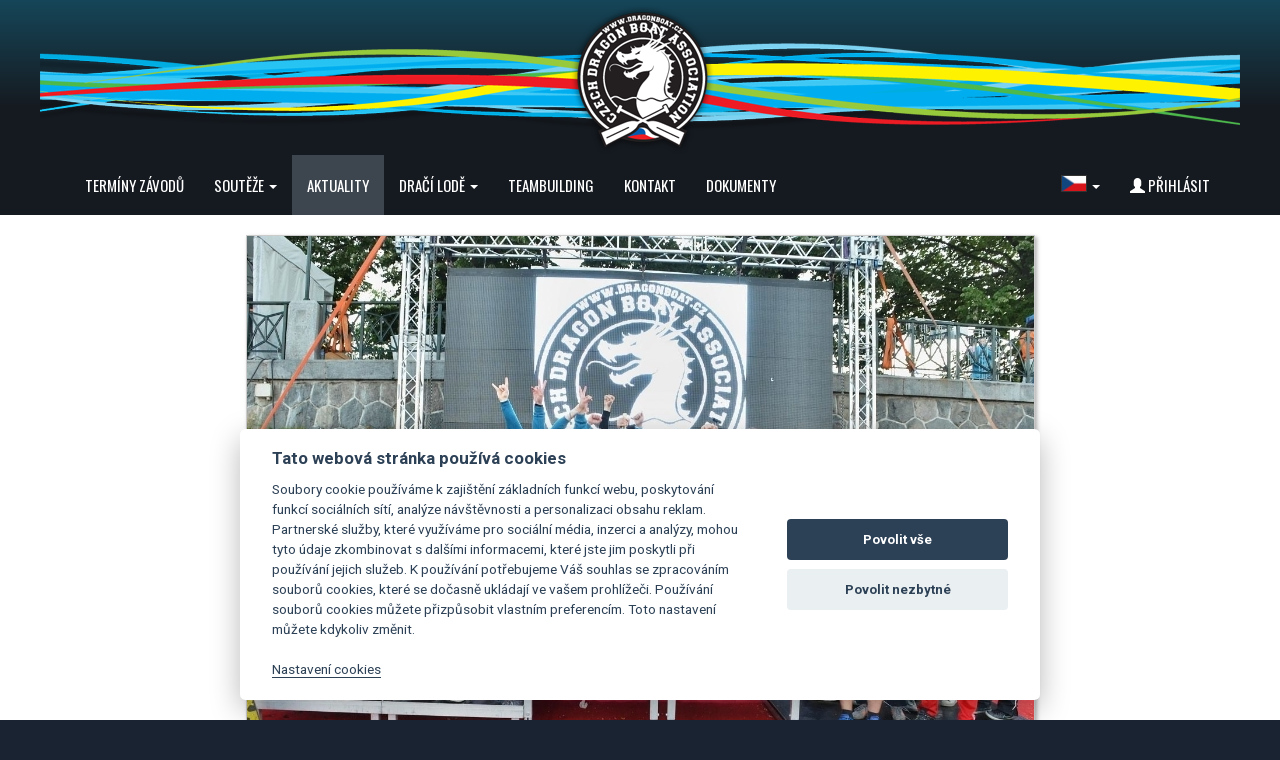

--- FILE ---
content_type: text/html; charset=utf-8
request_url: https://www.dragonboat.cz/novinky/pfdl-2014-shrnuti/
body_size: 20086
content:
<!DOCTYPE html>
<html lang="cs">
<head>
    <meta charset="utf-8">
	<meta http-equiv="X-UA-Compatible" content="IE=edge">
	<meta name="viewport" content="width=device-width, initial-scale=1">
	<meta name="HandheldFriendly" content="true">
	<title>17. Pražský festival dračích lodí | Dračí lodě - Česká asociace dračích lodí - Czech Dragon Boat Association</title>
	<meta name="author" content="(c)2015 - 2026, Partner-Media.cz">
	<meta name="copyright" content="(c)2010 - 2026 Česká asociace dračích lodí">
	<meta name="description" content="17. Pražský festival dračích lodí, Dračí lodě - Česká asociace dračích lodí - Czech Dragon Boat Association">
			<meta name="keywords" content="Dračí lodě, Dragonboat, Český pohár, Grand Prix, Teambuliding, Fun, Sport">
				<meta name="google-site-verification" content="tScp_4d2zfZshIi_rbjphCgYSs-5CKA9ARPiaOJBtqo">
		
	<link href="/css/bootstrap-flatly.min.css" rel="stylesheet">
	<link href="/css/bootstrap-theme.css" rel="stylesheet">
	<link href="/css/datepicker.css" rel="stylesheet">
	<link href="/css/timepicker.min.css" rel="stylesheet">
	<link href="/css/fileinput.min.css" rel="stylesheet">
	<link href="/css/colorbox-1.4.32.css" rel="stylesheet">
	<link href="/css/style-1.01.css?v=22" rel="stylesheet">

	<script src="/js/jquery-1.11.2.min.js" type="text/javascript"></script>
	<script src="/js/bootstrap.3.3.2.min.js" type="text/javascript"></script>
	<script src="/js/datepicker.js" type="text/javascript"></script>
	<script src="/js/timepicker.min.js" type="text/javascript"></script>
	<script src="/js/fileinput.min.js" type="text/javascript"></script>
	<script src="/js/jquery.colorbox-1.4.32.min.js" type="text/javascript"></script>
	<script src="/js/jquery.unveil.js" type="text/javascript"></script>
	<script src="/js/jquery.lazyload.min.js" type="text/javascript"></script>
	<script src="/js/funkce-all-1.01.js?v=3" type="text/javascript"></script>
	<script src="/js/funkce-1.01.js?v=13" type="text/javascript"></script>

	

	<link rel="shortcut icon" href="/favicon.png" type="image/png">
	</head>
<body>
		<div class="head_bg">
		<div class="head" id="top">
			<a href="/" class="logo"></a>
			<nav class="navbar navbar-default">
				<div class="navbar-header">
					<div class="container">
						<button type="button" class="navbar-toggle collapsed" data-toggle="collapse" data-target="#navbar">
							<span class="sr-only">Menu</span>
							<span class="icon-bar"></span>
							<span class="icon-bar"></span>
							<span class="icon-bar"></span>
						</button>
						<a class="navbar-brand" href="/">dragonboat.cz</a>
					</div>
				</div>
				<div class="collapse navbar-collapse" id="navbar">
					<div class="container">
						<ul class="nav navbar-nav">
																	<li><a href="/terminy-zavodu/" class="menu" >Termíny závodů</a></li>
																				<li class="dropdown">
											<a href="/souteze/" class="dropdown-toggle menu" data-toggle="dropdown" role="button">Soutěže <span class="caret"></span></a>
											<ul class="dropdown-menu" role="menu">
																										<li><a href="/poradi/" >Tabulka pořadí soutěží</a></li>
																												<li><a href="/vysledky/" >Výsledky</a></li>
																												<li><a href="/bodovani-soutezi/" >Bodování soutěží</a></li>
																												<li><a href="/narodni-pohar-dracich-lodi/" >Národní pohár dračích lodí</a></li>
																												<li><a href="/cesky-pohar/" >Český pohár dračích lodí</a></li>
																												<li><a href="/grand-prix/" >Dragon Boat Grand Prix</a></li>
																												<li role="presentation" class="divider"></li>
																												<li><a href="http://old.dragonboat.cz/" target="_blank">Archiv stránek</a></li>
																									</ul>
										</li>
		                            											<li class="active"><a href="/novinky/" class="menu" >Aktuality</a></li>
																				<li class="dropdown">
											<a href="/draci-lode/" class="dropdown-toggle menu" data-toggle="dropdown" role="button">Dračí lodě <span class="caret"></span></a>
											<ul class="dropdown-menu" role="menu">
																										<li><a href="/fotogalerie/" >Fotogalerie</a></li>
																												<li><a href="/reprezentace-cr/" >Reprezentace ČR</a></li>
																												<li><a href="/draci-lode/" >Co je to dračí loď?</a></li>
																												<li><a href="/historie/" >Historie dračích lodí</a></li>
																												<li><a href="/oddily-dracich-lodi/" >Posádky dračích lodí ČR</a></li>
																												<li><a href="http://tv.dragonboat.cz/" >Dragonboat TV</a></li>
																									</ul>
										</li>
		                            											<li><a href="/teambuilding/" class="menu" >Teambuilding</a></li>
																				<li><a href="/kontakt/" class="menu" >Kontakt</a></li>
																				<li><a href="/dokumenty/" class="menu" >Dokumenty</a></li>
																</ul>
						<ul class="nav navbar-nav navbar-right">
															<li class="dropdown">
									<a href="javascript:void(0);" class="dropdown-toggle menu" data-toggle="dropdown" role="button"><span class="flag cz"></span> <span class="caret"></span></a>
									<ul class="dropdown-menu" role="menu">
																			<li><a href="/"><span class="flag cz"></span>&nbsp;&nbsp;Česky</a></li>
																				<li><a href="/en/"><span class="flag en"></span>&nbsp;&nbsp;English</a></li>
																			</ul>
								</li>
							    									<li><a href="/login/" class="menu"><span class="glyphicon glyphicon-user" aria-hidden="true"></span> Přihlásit</a></li>
															</ul>
					</div>
				</div>
			</nav>
			<div class="clearfix"></div>
		</div>
	</div>

	<div class="telo">
		
		<div class="container">
            
					<div class="plakat text-center"><img src="/upload/news/pfdl_2014_vysledky.jpg" alt="pfdl_2014_vysledky.jpg"></div>		    <h1>17. Pražský festival dračích lodí</h1>	<p>27. 05. 2014</p>	<p><strong>Vážení kapitáni posádek dračích lodí, dračice a draci!</strong>
<br />
<br />Díky vám za účast na 17. ročníku nejstaršího závodu dračích lodí u nás - Pražského festivalu dračích lodí.
<br />Opět jste zakusili specifika proudící pražské Vltavy s jejími čluny, parníky, kolmými kamennými břehy, od kterých se dokonale odrážejí vlny a houpou a houpou...
<br />K tomu restrikce správce toku, který v této lokalitě neumožňuje natáhnout klasické "albano" a ukotvit startovací bloky na jistící kovová lana.
<br />Zkrátka Račice tu neuděláme...
<br />
<br />Ale věříme, že závod pro vás měl své kouzlo a že jste si užili atmosféru, kterou jsme se pokusili vytvořit v dračí aréně na smíchovské náplavce s kulisou Vyšehradu na jedné straně a Hradčany na straně druhé.
<br />Závody jste měli jako na dlani a snad i obraz přenášený na velkoplošnou obrazovku naši soutěž pozdvihl.
<br />Počasí bylo i přes katastrofickou předpověď a bouřky všude kolem nakonec opravdu letní, hlavně v neděli.
<br />
<br />A tak ještě jednou díky za předvedené výkony a toleranci za sobotní časový skluz, způsobený vloženou kategorií Rotary DB Charity Challenge.
<br />Věřím, že to čekání za vybrané finance pro nadaci Naše dítě a Život 90 stálo za to - loni to bylo 260.000,- Kč, tak uvidíme letos.
<br />I to byl smysl Pražského festivalu.
<br />
<br />Tak tedy: Sláva vítězům, čest poraženým!
<br />Těšíme se na další společné setkání za měsíc na Slapech (propozice budou následovat).
<br />
<br />Výsledky v pdf v detailu závodu: <a href='http://www.dragonboat.cz/terminove_listiny/2014/153-17_prazsky_festival_dracich_lodi_praha_reka_vltava/'>http://www.dragonboat.cz/terminove_listiny/2014/153-17_prazsky_festival ...</a>
<br />Fotky jsou už na fejsu: <a href='https://www.facebook.com/azu.martin/media_set?set=a.872888966058525.1073741867.100000122891431&type=1' target='_blank'>https://www.facebook.com...</a>
<br />Cílové: <a href='http://www.dragonboat.cz/foto_video/cilove_fotografie/153/'>http://www.dragonboat.cz/foto_video/cilove_fotografie/153/</a>
<br /><br />
Sportu zdar, dragonboatingu zvláště!</p>	<div class="clearfix"></div>		<div class="news_next"><a href="/novinky/" class="btn btn-default">Další aktuality <span class="glyphicon glyphicon-menu-right"></span></a></div>				<div class="clearfix"></div>
		</div>
						<div class="mobile-icon text-center">
					<a href="https://play.google.com/store/apps/details?id=appinventor.ai_atmplus_cz.Dragonboat_cz&amp;hl=cs" target="_blank" class="mobile-icon-androind"></a>
				</div>
					</div>

	<div class="zapati">
		<div class="container">
							<div><div class="row">
	<div class="col-xs-4">
		<p style="text-align: justify;">
			<a href="https://www.dragonboat.sport/" target="_blank"><img alt="" src="/upload/file/IDBF_logo1.jpg" style="width: 344px; height: 100px;" /></a></p>
	</div>
	<div class="col-xs-4">
		<p style="text-align: center;">
			<a href="https://edbf.org/" style="text-align: justify;" target="_blank"><img alt="" src="/upload/file/EDBF_logo.jpg" style="width: 284px; height: 108px;" /></a><a href="http://www.praha.eu/" target="_blank"><img alt="" src="/upload/file/logo-Praha.jpg" style="width: 100px; height: 100px;" /></a></p>
	</div>
	<div class="col-xs-4">
		<p style="text-align: center;">
			<a href="https://www.pvl.cz/"><img alt="" src="/upload/file/PVL_logo.jpg" style="width: 250px; height: 125px;" /></a></p>
	</div>
</div>
<p style="text-align: center;">
	&nbsp;</p>
<p style="text-align: center; font-weigh: normal;">
	<a href="/ochrana-osobnich-udaju/">Ochrana os. údajů</a> &nbsp;&nbsp;|&nbsp;&nbsp; <a data-cc="c-settings" href="javascript:void(0);">Cookies</a> &nbsp;&nbsp;|&nbsp;&nbsp; <a href="/kontakt/">Kontakt</a> &nbsp;&nbsp;|&nbsp;&nbsp; <a href="/app/">Aplikace</a></p></div>
							<div class="copyright">
				Copyright (c) 2010 - 2026 <a href="/kontakt/">Česká asociace dračích lodí</a>, created <a href="https://www.partner-media.cz" target="_blank">Partner-media.cz</a><br>
				Organizace závodů dračích lodí, <a href="/teambuilding/">teambulding programy</a>, <a href="/terminy-zavodu/">termínovka závodů</a>
			</div>
		</div>
	</div>
	<div class="scroll-top"><span class="glyphicon glyphicon-upload" aria-hidden="true"></span></div>

	<!--// YES / NO dialog //-->
	<div class="modal" id="modaldlg" role="dialog" tabindex="-1" aria-hidden="true">
		<div class="modal-dialog">
			<div class="modal-content">
				<div class="modal-header">
					<button type="button" class="close" data-dismiss="modal" aria-hidden="true">×</button>
					<h4 class="modal-title">&nbsp;</h4>
				</div>
				<div class="modal-body"></div>
				<div class="modal-footer">
					<a href="#" class="btn btn-primary"><span class="glyphicon glyphicon-ok"></span> Ano</a>
					<button type="button" class="btn btn-default" data-dismiss="modal"><span class="glyphicon glyphicon-cancel"></span> Ne</button>
				</div>
			</div>
		</div>
	</div>

	<!--// OK dialog //-->
	<div class="modal" id="modalokdlg" role="dialog" tabindex="-1" aria-hidden="true">
		<div class="modal-dialog">
			<div class="modal-content">
				<div class="modal-header">
					<button type="button" class="close" data-dismiss="modal" aria-hidden="true">×</button>
					<h4 class="modal-title">&nbsp;</h4>
				</div>
				<div class="modal-body"></div>
				<div class="modal-footer">
					<button type="button" class="btn btn-primary" data-dismiss="modal"><span class="glyphicon glyphicon-ok"></span> OK</button>
				</div>
			</div>
		</div>
	</div>

	<script src="https://cdn.jsdelivr.net/gh/orestbida/cookieconsent@v2.8.0/dist/cookieconsent.js" type="text/javascript"></script>
<script type="text/javascript">
	window.addEventListener('load', function(){
		var cookieconsent = initCookieConsent();
		cookieconsent.run({
			theme_css: 'https://cdn.jsdelivr.net/gh/orestbida/cookieconsent@v2.8.0/dist/cookieconsent.css',
			current_lang: 'cs',
			autoclear_cookies: true,
			page_scripts: true,
			mode: 'opt-in',
			autorun: true,
			force_consent: false,
			remove_cookie_tables: true,
			cookie_name: 'set_cookieconsent',
			hide_from_bots: false,
			gui_options: {
				consent_modal : {
					layout : 'cloud',
					position : 'bottom center',
					transition: 'slide'
				},
				settings_modal : {
					layout : 'box',
					transition: 'slide',
				}
			},
			languages: {
				'cs': {
					consent_modal: {
						title: 'Tato webová stránka používá cookies',
						description: 'Soubory cookie používáme k zajištění základních funkcí webu, poskytování funkcí sociálních sítí, analýze návštěvnosti a personalizaci obsahu reklam. Partnerské služby, které využíváme pro sociální média, inzerci a analýzy, mohou tyto údaje zkombinovat s dalšími informacemi, které jste jim poskytli při používání jejich služeb. K používání potřebujeme Váš souhlas se zpracováním souborů cookies, které se dočasně ukládají ve vašem prohlížeči. Používání souborů cookies můžete přizpůsobit vlastním preferencím. Toto nastavení můžete kdykoliv změnit.<br><br><a href="#" data-cc="c-settings">Nastavení cookies</a>',
						primary_btn: {
							text: 'Povolit vše',
							role: 'accept_all'
						},
						secondary_btn: {
							text : 'Povolit nezbytné',
							role : 'accept_necessary'
						}
					},
					settings_modal: {
						title : 'Nastavení cookies',
						save_settings_btn : 'Povolit vybrané',
						accept_all_btn : 'Povolit vše',
						reject_all_btn: 'Povolit nezbytné',
						close_btn_label: 'Zavřít',
						cookie_table_headers : [
							{col1: 'Název'},
							{col2: 'Doména'},
							{col3: 'Platnost'},
							{col4: 'Popis'}
	                    ],
						blocks: [
							{
								description: 'Zde máte možnost přizpůsobit používání souborů cookie podle kategorií a vlastních preferencí.',
							}, {
								title: 'Funkční cookies',
								description: 'Funkční cookies jsou nezbytné pro správné fungování webu a všech jeho funkcí. Obvykle se nastavují v reakci na akci, kterou na webu sami provedete. Zajišťují například funkci nákupního košíku, uzpůsobení filtrů, ukládání nastavení soukromí. Funkční cookies nemohou být individuálně deaktivovány nebo aktivovány. Váš souhlas s využitím funkčních cookies není potřeba.',
								toggle: {
									value: 'necessary',
									enabled: true,
									readonly: true
	                            }
	                        }, {
	                            title: 'Analytické cookies',
	                            description: 'Analytické cookies shromažďují informace jak jsou naše internetové stránky používány. Pomáhají k určení počtu návštěvníků, zdroji návštěv, pohybu na našich stránkách, nebo měření reklamních kampaní. Tato data jsou zpracována hromadně bez použití uživatelských identifikátorů.',
	                            toggle: {
	                                value: 'analytics',
	                                enabled: false,
	                                readonly: false
	                            }
	                        }, {
	                            title: 'Reklamní cookies',
	                            description: 'Reklamní cookies používáme my nebo naši partneři, pro cílenou reklamu a marketing na našich stránkách, nebo stránkách třetích stran. Zaznamenávají informace o tom, které stránky a produkty jste navštívili a odkazy na které jste klikli. Díky tomu můžeme vytvářet marketingové kampaně založené na Vašich zájmech. Všechna data jsou anonymizována a nelze je použít k vaší identifikaci.',
	                            toggle: {
	                                value: 'marketing',
	                                enabled: false,
	                                readonly: false
	                            }
	                        }, {
	                            title: 'Preferenční cookies',
	                            description: 'Preferenční cookies umožňují zapamatování informací o nastavení Vašich voleb na našem webu, které se mění. Nejčastěji preferovaný jazyk, automatické přihlášení. Tyto cookies si ukládají též externí služby jejichž obsah je do stránek vkládán. Například widgety sociálních sítí, YouTube videa, nebo mapy.',
	                            toggle: {
	                                value: 'preferences',
	                                enabled: false,
	                                readonly: false
	                            }
	                        }
	                    ]
	                }
	            }
	        },

			onAccept: function (cookie){
				set_cookieconsent();
			},

			onChange: function (cookie, changed_categories){
				set_cookieconsent();
				save_cookieconsent(0);
			},

			onFirstAction: function(user_preferences, cookie){				save_cookieconsent(1);
			}
	    });


		if (!cookieconsent.validCookie('set_cookieconsent')){
			var dataLayer = window.dataLayer || [];
			dataLayer.push({
				event: 'CookieConsent',
				consentType: 'empty'
			});
		}

		function set_cookieconsent(){
			var dataLayer = window.dataLayer || [];
			var a = {
				'ad_storage': 'denied',
				'analytics_storage': 'denied',
				'personalization_storage': 'denied',
				'functionality_storage': 'granted',
				'security_storage': 'granted',
			};
						if (cookieconsent.allowedCategory('necessary')){
				dataLayer.push({
					event: 'CookieConsent',
					consentType: 'necessary'
				});
			}
			if (cookieconsent.allowedCategory('analytics')){
				a['analytics_storage'] = 'granted';
				dataLayer.push({
					event: 'CookieConsent',
					consentType: 'tracking'
				});
			}
			if (cookieconsent.allowedCategory('marketing')){
				a['ad_storage'] = 'granted';
				dataLayer.push({
					event: 'CookieConsent',
					consentType: 'performance'
				});
							}
			if (cookieconsent.allowedCategory('preferences')){
				a['personalization_storage'] = 'granted';
				dataLayer.push({
					event: 'CookieConsent',
					consentType: 'preferences'
				});
			}
			if (typeof gtag == 'function'){
				gtag('consent', 'update', a);
			}
		}


		function save_cookieconsent(first = 0){			var uuid = getCookie('cookieconsent_uuid');
			if (typeof uuid === 'undefined' || uuid == ''){
				uuid = UUID();
				setCookie('cookieconsent_uuid', uuid, 3650);
			}
			var a = cookieconsent.get('level');

							var data = {};
				data['uuid'] = uuid;
				data['level'] = a.join();
				data['date'] = '2026-01-26 07:54:40';
				data['ip'] = '3.144.163.61';
				var jdata = JSON.stringify(data);
				setCookie('cookieconsent_log', jdata, 182);
						}
	});
</script>
	<!-- Global site tag (gtag.js) - Google Analytics -->
	<script type="text/javascript">
		window.dataLayer = window.dataLayer || [];
		function gtag(){dataLayer.push(arguments);}
		gtag('consent', 'default', {
			'ad_storage': 'denied',
			'analytics_storage': 'denied',
			'personalization_storage': 'denied',
			'functionality_storage': 'granted',
			'security_storage': 'granted',
			'wait_for_update': 500
		});
	</script>
		<script async src="https://www.googletagmanager.com/gtag/js?id=UA-61212595-1"></script>
	<script type="text/javascript">
		gtag('js', new Date());
		gtag('config', 'UA-61212595-1');
			</script>
	</body>
</html>


--- FILE ---
content_type: application/javascript
request_url: https://www.dragonboat.cz/js/funkce-1.01.js?v=13
body_size: 14274
content:
$(document).ready(function(){
	$('img.lazy').lazyload({
		effect: 'fadeIn'
	});

	$('.datetime input').datepicker();
	$('.bootstrap-timepicker input').timepicker({
	    minuteStep: 15,
	    defaultTime: false,
	    showMeridian: false,
	    showInputs: false,
	    disableFocus: true
	});

	$('.foto').each(function() {
		if ($(this).is('[data-img]')) {
			$(this).wrap('<a href="' + $(this).attr('data-img') + '" rel="gal" target="_blank"></a>');
		} else {
			$(this).wrap('<a href="' + $(this).attr('src') + '" rel="gal" target="_blank"></a>');
		}
	});

	if ($('.alert').length){		$('.alert').show('blind', {}, 500);
		setTimeout(function() {
	       	$('.alert').alert('close');
	    }, 5000);
	}

	$('#banner').carousel({
        interval: 5000
    })

	$(document).on('scroll', function(){
		if ($(window).scrollTop() > 100) {
			$('.scroll-top').addClass('show');
		} else {
			$('.scroll-top').removeClass('show');
		}
	});
	$('.scroll-top').on('click', scrollToTop);

	$('.ovcf').append('<input name="over' + '_' + 'kod" type="hidden" value="' + 'potv' + 'rzeni' + '_' + 'form' + 'ulare' +'">')

	$('.galerie_list img').unveil(300);

	$('.dropdown').mouseenter(function(){
		if(!$('.navbar-toggle').is(':visible')){
			if(!$(this).hasClass('open')){
				$('.dropdown-toggle', this).trigger('click');
			}
		}
	});
});


function scrollToTop() {
	var verticalOffset = typeof(verticalOffset) != 'undefined' ? verticalOffset : 0;
	var element = $('body');
	var offset = element.offset();
	var offsetTop = offset.top;
	$('html, body').animate({scrollTop: offsetTop}, 500, 'linear');
}

function scrollTo(id) {
	var verticalOffset = typeof(verticalOffset) != 'undefined' ? verticalOffset : 0;
	var element = $('#' + id);
	var offset = element.offset();
	var offsetTop = offset.top;
	$('html, body').animate({scrollTop: offsetTop}, 300, 'linear');
}

function togle_obj(obj, scroll){
	$('#' + obj).toggle();
	if (scroll == 1) scrollTo(obj);
}

function togle_class(css){
	$('.' + css).toggle();
}

function readonly(obj){
	if ($('#' + obj).prop('readonly') == true){		$('#' + obj).prop('readonly', false);
	} else {		$('#' + obj).prop('readonly', true);
	}
}

function pl_clear(id){	$('#jmeno_' + id).val('');
	$('#datum_' + id).val('');
	$('#telefon_' + id).val('');
	save_pl();
}

function delete_pl(){	$('#modaldlg').modal('hide');
	localStorage.removeItem('posadkovy_list');
	load_pl();
	scrollTo('oddil');
}

function save_pl(){
	var usr = [];
	for (i = 1; i <= 26; i++){		if ($('#jmeno_' + i).val() != '') usr.push([{jmeno: $('#jmeno_' + i).val(), datum: $('#datum_' + i).val(), telefon: $('#telefon_' + i).val()}]);
	}
	var data = [{oddil: $('#oddil').val(), kapitan: $('#kapitan').val(), email: $('#email').val(), telefon: $('#telefon').val(), user: usr}];
	var data_json = JSON.stringify(data);

	$.ajax({
		type: 'POST',
		url: '/posadkovy-list/ls/save/',
		data: data_json,
		contentType: 'application/json',
		dataType: 'json',
	}).done(function(jdata){
		if (jdata.token != '') localStorage.setItem('posadkovy_list', jdata.token);
	});
}

function load_pl(){
	$('#oddil').val('');
	$('#kapitan').val('');
	$('#telefon').val('');
	$('#email').val('');
	for (i = 1; i <= 26; i++){
		$('#jmeno_' + i).val('');
		$('#datum_' + i).val('');
		$('#telefon_' + i).val('');
	}

	var data_json = localStorage.getItem('posadkovy_list');
	if (data_json){
		$.ajax({
			type: 'POST',
			url: '/posadkovy-list/ls/load/',
			data: data_json,
			contentType: 'application/json',
			dataType: 'json',
		}).done(function(jdata){
			if (jdata.token != '') {				var data = JSON.parse(jdata.token);

				$('#oddil').val(data[0].oddil);
				$('#kapitan').val(data[0].kapitan);
				$('#email').val(data[0].email);
				$('#telefon').val(data[0].telefon);

				if (data[0].user.length > 0){
					for (i = 1; i <= data[0].user.length; i++) {
						var j = i - 1;
						$('#jmeno_' + i).val(data[0].user[j][0].jmeno);
						$('#datum_' + i).val(data[0].user[j][0].datum);
						$('#telefon_' + i).val(data[0].user[j][0].telefon);
					}
				}
			}
		});
	}
}


function oblibene(obj){	var zid = $(obj).data('id');
	$.ajax({
		type: 'GET',
		url: '/zavod/ax-oblibene/' + zid + '/',
		success: (function(ret){			if (ret == 1 || ret == 2){				$(obj).attr('class', 'oblibene active' + ret);
			} else if (ret == 0){				$(obj).attr('class', 'oblibene');
			}
		})
	});
}


function shw_store(obj, sto, load){
	if (storage_supported) {
		var stav = localStorage.getItem(sto);
		if (load == 1){			if (stav){				if (stav == 0) $(obj).hide();
			} else {				stav = 1;				localStorage.setItem(sto, stav);
			}
		} else {			if (stav == 1){
				stav = 0;
			} else {
				stav = 1;
			}
			localStorage.setItem(sto, stav);
		}
	}
	if (load == 0) $(obj).toggle();
}


function proddil(id){	$('#oddil').prop('readonly', false);
	$('#oddil_id').val('');
	$('#oddil').val('');

	$('#kapitan').val('');
	$('#telefon').val('');
	$('#email').val('');

	$.ajax({
		type: 'GET',
		url: '/zavod/ax-poddil/' + id + '/',
		success: (function(ret){
            if (ret != ''){
	            var ret_out = ret.split('|');
				$('#oddil_id').val(ret_out[0]);
				$('#oddil').val(ret_out[1]);
				$('#kapitan').val(ret_out[2]);
				$('#email').val(ret_out[3]);
				$('#telefon').val(ret_out[4]);
				if (ret_out[0] != '') $('#oddil').prop('readonly', true);
			}
		})
	});
}


function tr_delete(row){
	$(row).parent().parent().remove();
}

function ouser_tr_add(obj, row){
	if (row != '') $(row).parent().html('<a href="javascript:void(0)" onclick="tr_delete(this);" class="btn btn-danger btn-sm" title="Odstranit"><span class="glyphicon glyphicon-trash" aria-hidden="true"></span></a>');
	$('#' + obj).append('<tr>' + $('#' + obj + ' tr:first').html() + '</tr>');

	var last = $('#' + obj).data('lastid');
	last = last + 1;
	$('#' + obj).data('lastid', last);
	$('#' + obj + ' tr:last select').each(function(){
		var nazev = $(this).attr('name');
		nazev = nazev.replaceAll('[-1]', '[' + last + ']');
		$(this).attr('name', nazev);
	});
	$('#' + obj + ' tr:last input').each(function(){
		var nazev = $(this).attr('name');
		nazev = nazev.replaceAll('[-1]', '[' + last + ']');
		$(this).attr('name', nazev);
	});

	$('#' + obj + ' tr:last input:first').focus();
}


function lod_vypocet(){
	var mod = $('#mod').val();

	var s10 = $('#lod').val();
	var klist = [1, 1.07, 1.12, 1.17, 1.2, 1.2, 1.17, 1.12, 1.07, 1];
	var klist10 = [1, 1.12, 1.2, 1.12, 1];
	if (s10 == '10') {		klist = klist10;
		var n = 5;
	} else {		var n = 10;
	}
	var vaha_l = 0;
	var vaha_p = 0;
	var vaha_pr = 0;
	var vaha_za = 0;
	var vaha_l3 = 0;
	var vaha_p3 = 0;
	var vaha_l7 = 0;
	var vaha_p7 = 0;
	var vaha_l10 = 0;
	var vaha_p10 = 0;

	var lavice;
	var j;

	for (j = 1; j <= 2; j++){
	    for (lavice = 1; lavice <= n; lavice++){
			var i = (j * 100) + lavice;

			var e = $('#user_' + i).val().split(';');
			var h = e[0];
			h = parseFloat(h);
			if (mod == 1) h = h * klist[lavice-1];

			if (j == 1){				vaha_l = vaha_l + h;
				if (lavice <= 3){
					vaha_l3 = vaha_l3 + h;
				} else if (lavice >= 8){
					vaha_l10 = vaha_l10 + h;
				} else {
					vaha_l7 = vaha_l7 + h;
				}
			} else if (j == 2){				vaha_p = vaha_p + h;
				if (lavice <= 3){
					vaha_p3 = vaha_p3 + h;
				} else if (lavice >= 8){
					vaha_p10 = vaha_p10 + h;
				} else {
					vaha_p7 = vaha_p7 + h;
				}
			}
			if (s10 == '10'){				if (lavice <= 2){
					vaha_pr = vaha_pr + h;
				} else if (lavice >= 4){
					vaha_za = vaha_za + h;
				} else if (lavice == 3){					var g = h / 2;
					vaha_pr = vaha_pr + g;
					vaha_za = vaha_za + g;
				}
			} else {
				if (lavice <= 5){
					vaha_pr = vaha_pr + h;
				} else {
					vaha_za = vaha_za + h;
				}
			}
		}
	}

	$('#vaha_l').text(vaha_l.toFixed(0));
	$('#vaha_p').text(vaha_p.toFixed(0));
	$('#vaha_r1').text((vaha_l - vaha_p).toFixed(0));
	$('#vaha_r6').text((vaha_l + vaha_p).toFixed(0));

	$('#vaha_pr').text(vaha_pr.toFixed(0));
	$('#vaha_za').text(vaha_za.toFixed(0));
	$('#vaha_r2').text((vaha_pr - vaha_za).toFixed(0));

	$('#vaha_3').text((vaha_l3 + vaha_p3).toFixed(0));
	$('#vaha_l3').text(vaha_l3.toFixed(0));
	$('#vaha_p3').text(vaha_p3.toFixed(0));
	$('#vaha_r3').text((vaha_l3 - vaha_p3).toFixed(0));

	$('#vaha_7').text((vaha_l7 + vaha_p7).toFixed(0));
	$('#vaha_l7').text(vaha_l7.toFixed(0));
	$('#vaha_p7').text(vaha_p7.toFixed(0));
	$('#vaha_r4').text((vaha_l7 - vaha_p7).toFixed(0));

	$('#vaha_10').text((vaha_l10 + vaha_p10).toFixed(0));
	$('#vaha_l10').text(vaha_l10.toFixed(0));
	$('#vaha_p10').text(vaha_p10.toFixed(0));
	$('#vaha_r5').text((vaha_l10 - vaha_p10).toFixed(0));

	var vaha_b = parseFloat($('#user_50').val());
	var vaha_k = parseFloat($('#user_60').val());
	$('#vaha_stt').text((vaha_l + vaha_p + vaha_b + vaha_k).toFixed(0));
	$('#vaha_prtt').text((vaha_pr + vaha_b).toFixed(0));
	$('#vaha_zatt').text((vaha_za + vaha_k).toFixed(0));
	$('#vaha_rtt').text(((vaha_pr + vaha_b) - (vaha_za + vaha_k)).toFixed(0));


	$('#vaham_l').text(vaha_l.toFixed(0));
	$('#vaham_p').text(vaha_p.toFixed(0));
	$('#vaham_r1').text((vaha_l - vaha_p).toFixed(0));
	$('#vaham_r6').text((vaha_l + vaha_p).toFixed(0));

	$('#vaham_pr').text(vaha_pr.toFixed(0));
	$('#vaham_za').text(vaha_za.toFixed(0));
	$('#vaham_r2').text((vaha_pr - vaha_za).toFixed(0));

	$('#vaham_stt').text((vaha_l + vaha_p + vaha_b + vaha_k).toFixed(0));
	$('#vaham_prtt').text((vaha_pr + vaha_b).toFixed(0));
	$('#vaham_zatt').text((vaha_za + vaha_k).toFixed(0));
	$('#vaham_rtt').text(((vaha_pr + vaha_b) - (vaha_za + vaha_k)).toFixed(0));
}


function lod_save(){
	if ($('#nazev').val() == ''){
		$('#nazev').focus();
		okdlg('Nejprve zadejte název sestavy', '');
		return false;

	} else {
		var s10 = $('#lod').val();
		var url = $('#lodform').attr('action') + '/' + $('#lodform').data('id') + '/';
		var data = '';
		data = data + '"d0":' + $('#mod').val();
		data = data + ',"d50":' + $('#user_50').val();
		data = data + ',"d60":' + $('#user_60').val();
		for (j = 1; j <= 2; j++){			for (i = 1; i <= 10; i++){				var k = (j * 100) + i;
				var e = $('#user_' + k).val().split(';');
				if (s10 != '10' || (s10 == '10' && $('#user_' + k).data('lod') == '10')) data = data + ',"d' + k + '":' + e[1];
			}
		}
		data = data + ',"lod":' + $('#lod').val();
		data = data + ',"udalost_id":' + $('#udalost_id').val();
		data = data + ',"publikovat":' + $('#publikovat').val();
		data = data + ',"typ":' + $('#typ').val();
		data = data + ',"nazev":"' + $('#nazev').val() + '"';
		data = '{' + data + '}';

		$.ajax({
			type: 'POST',
			url: url,
			data: 'data=' + data,
		}).done(function(ret){
			if (ret != ''){				$('#lodform').data('id', ret);
				$('#save_alert').fadeIn(500);
		       	$('#save_alert').fadeOut(3500);
			}
		});
		return true;
	}
}

function lod_clear(){	$('#lodata select').val('0;0');
	$('#user_50').val('0');
	$('#user_60').val('0');
	lod_vypocet();
}

function lod_init(sh){	if (sh == 1){
		$('#lodata select').prop('disabled', true);
		$('#lodata input').prop('disabled', true);
		$('#nazev').prop('disabled', true);
		$('.cntrl').hide();
		$('#lodform').attr('href', '#');
	} else {
		$('#lodata select').change(function(){
			var v = $(this).val();
			var o = $(this).attr('name');
			for (j = 1; j <= 2; j++){
				for (i = 1; i <= 10; i++){
					var k = (j * 100) + i;
					if ($('#user_' + k).attr('name') != o){						if ($('#user_' + k).val() == v) $('#user_' + k).val('0;0');					}
				}
			}

			lod_vypocet();
		});

		$('#lodata input').blur(function(){
			lod_vypocet();
		});
	}
}

function lod_tisk(url){
	if (lod_save() == true) location.href = url;
}

function lod_10(){	var s10 = $('#lod').val();
	if (s10 == '10'){	    $('.lod10').show();
	    $('.lod20').hide();
		$('.lod20 select').val('0;0');

	} else {
		$('.lod20').show();
		$('.lod10').hide();
	}
	lod_vypocet();
}

function adduemel(cl){	var s = $(cl).data('val');
	var obj = $(cl).parents('.input-group').find('input');
	if (s == '1'){
		obj.prop('readonly', true);
		obj.val('---');
	} else {
		obj.prop('readonly', false);
		obj.val('');
	}
}


function ucast(obj, cls){	var id = $(obj).data('id');
	var oid = $('h1').data('id');
	$.ajax({
		type: 'GET',
		url: '/oddil/' + oid + '/event/ax-get/' + id + '/',
		data: 'cls=' + cls,
		success: (function(ret){
			if (ret != ''){				var ret_out = ret.split('|');
				$('#ucastdlg').find('.modal-title').html(ret_out[3]);
				$('#ucastform').data('id', ret_out[0]);
				$('#volba' + ret_out[1]).prop('checked', true);
				$('#host').val(ret_out[2]);
				$('#poznamka').val(ret_out[4]);
				$('#cls').val(cls);
				$('#obj').val(cls + id);
				$('#ucastdlg').modal();
			}
		})
	});
}


function mestoload(oid, id){
	$.ajax({
		type: 'GET',
		url: '/oddil/' + oid + '/event/ax-misto/' + id + '/',
		success: (function(ret){
			if (ret != ''){
				if (marker_add == true) gps_delete();
				var ret_out = ret.split('|');
				$('#misto').val(ret_out[0]);
				$('#adresa').val(ret_out[1]);
				$('#mesto').val(ret_out[2]);
				$('#gps_lat').val(ret_out[3]);
				$('#gps_lon').val(ret_out[4]);

				marker_add = true;
				marker = new google.maps.Marker({
					position: new google.maps.LatLng(ret_out[3], ret_out[4]),
					map: mapa,
					draggable: true
				});
				add_move();
			}
		})
	});
}

function kos_add(obj) {
	var kos = $('#kos');
	var img = $('#' + obj);
	var img2 = img.clone()
		.offset({top: img.offset().top, left: img.offset().left})
		.css({'opacity': '0.7', 'position': 'absolute', 'height': '150px', 'width': '150px', 'z-index': '1000'})
		.appendTo($('body'))
		.animate({
			'top': kos.offset().top + 10,
			'left': kos.offset().left + 15,
			'width': 50,
			'height': 50
		}, 900);
	img2.animate({'width': 0, 'height': 0}, function(){ $(this).detach()});
	return false;
};
